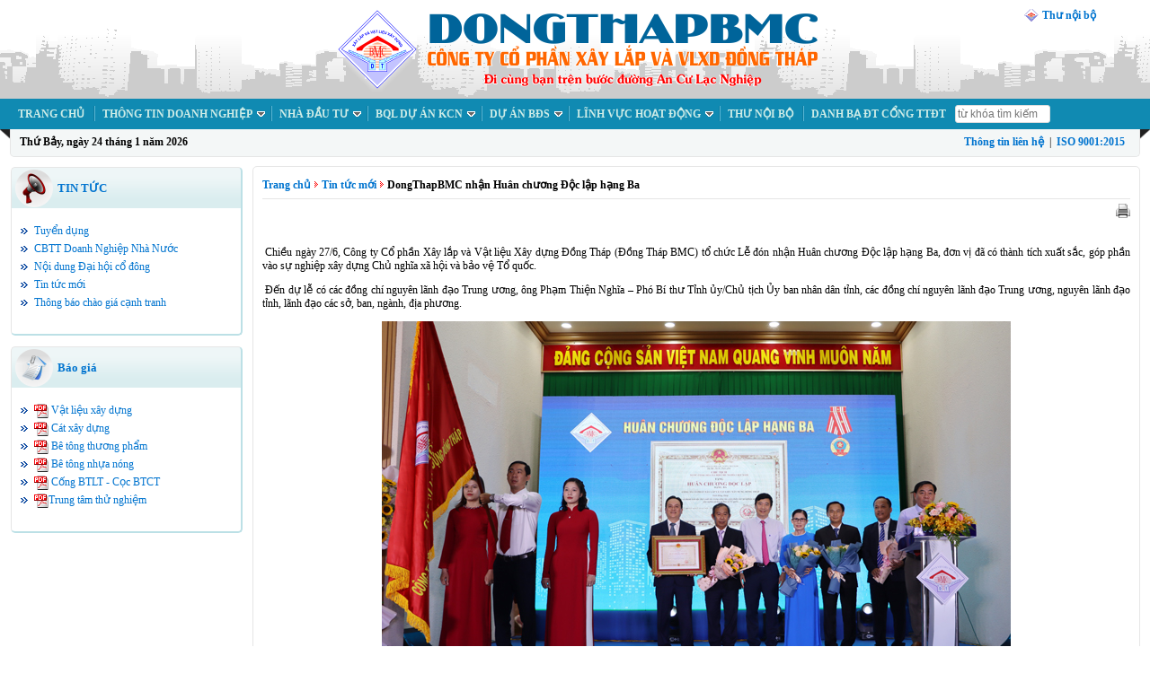

--- FILE ---
content_type: text/html; charset=utf-8
request_url: http://www.dongthapbmc.vn/View.aspx?wc=19&wp=4765
body_size: 41369
content:


<!DOCTYPE html PUBLIC "-//W3C//DTD XHTML 1.0 Transitional//EN" "http://www.w3.org/TR/xhtml1/DTD/xhtml1-transitional.dtd">

<html xmlns="http://www.w3.org/1999/xhtml" >
<head><title>
	DongThapBMC nhận Huân chương Độc lập hạng Ba
</title><meta http-equiv="Content-Type" content="text/html; charset=utf-8" /><meta http-equiv="X-UA-Compatible" content="IE=edge,chrome=1" /><meta name="viewport" content="width=device-width, initial-scale=1" /><link rel="shortcut icon" href="/images/bmc.ico" /><meta name='description' content='DongThapBMC' /><meta name='keywords' content='' /><meta name="keywords" content="Chiều ngày 27/6, Công ty Cổ phần Xây lắp và Vật liệu Xây dựng Đồng Tháp (Đồng Tháp BMC) tổ chức Lễ đón nhận Huân chương Độc lập hạng Ba, đơn vị đã có thành tích xuất sắc, góp phần vào sự nghiệp xây dựng Chủ nghĩa xã hội và bảo vệ Tổ quốc. Đến dự lễ có ,Chieu ngay 27/6, Cong ty Co phan Xay lap va Vat lieu Xay dung Dong Thap (Dong Thap BMC) to chuc Le don nhan Huan chuong Doc lap hang Ba, don vi da co thanh tich xuat sac, gop phan vao su nghiep xay dung Chu nghia xa hoi va bao ve To quoc. Den du le co " /><link type="text/css" rel="stylesheet" href="/css/jquery-ui.css" /><link type="text/css" rel="stylesheet" href="/css/styles.css" /><link type="text/css" rel="stylesheet" href="/css/menubar.css" />
    
    <script type="text/javascript" src="/js/jquery.min.js"></script>
    <script type="text/javascript" src="/js/jquery-ui.min.js"></script>
    <script type="text/javascript" src="/js/jquery-ui.touch-punch.js"></script>
    <script type="text/javascript" src="/js/jquery.maskedinput.js"></script>
    <script type="text/javascript" src="/js/jquery.carouFredSel-6.2.1-packed.js"></script>
    <script type="text/javascript" src="/js/jquery.featureCarousel.js"></script>
    <script type="text/javascript" src="/js/jquery.printElement.js"></script>
    <script type="text/javascript" src="/js/jquery.blockUI.js"></script>
    <script type="text/javascript" src="/js/JSshared.js"></script>
    <script type="text/javascript" language="javascript">
        function Submit1ID(ID2Posback) {
            while (ID2Posback.indexOf("_") >= 0) ID2Posback = ID2Posback.replace("_", "$");
            __doPostBack(ID2Posback, '');
        }
        function BlockObject(objID) {
            $(objID).block({
                message: '<img src="/images/loading.gif" />',
                css: { border: '0px', top: '50%', backgroundColor: 'Transparent' },
                fadeIn: 0,
                overlayCSS: { backgroundColor: '#FFF', opacity: 0.4 }
            });
        }
        function UnBlockObject(objID) { $(objID).unblock(); }
        function PrintContent(objID) {
            $(objID).printElement({
                printBodyOptions: { styleToAdd: 'font:11px arial' }
            });
        }
        function GetStringFromChars(xLink, xChars) {
            var nPos = ("" + xLink).indexOf(xChars);
            return ("" + xLink).substring(nPos + ("" + xChars).length);
        }
        function sharePage(SITEname) {
            var xURL = $(window).attr("location").replace("#", "");
            var xTitle = encodeURIComponent($(document).attr("title"));
            xURL = encodeURIComponent("http://dowasen.com/" + GetStringFromChars(GetStringFromChars(xURL, "//"), "/"));
            var xLink = "";
            if (SITEname == "FACEBOOK") {
                xLink = "http://www.facebook.com/sharer/sharer.php?s=100&p[url]=" + xURL + "&p[images][0]=&p[title]=" + xTitle + "&p[summary]=";
            }
            else if (SITEname == "GOOGLE+") {
                xLink = "https://plus.google.com/share?url=" + xURL;
            }
            window.open(xLink, '_blank');
        }
        
    	function refreshImageCaptcha(obj,xQS) {
    	    $(obj).parent().append("<img align='absmiddle' src='/captcha.aspx?" + Math.random() + (xQS ? "&" + xQS : "") + "' onclick=\"refreshImageCaptcha(this" + (xQS ? ",'" + xQS + "'" : "") + ")\" />");
    	    $(obj).remove();
    	}
        
        $(document).ready(function() {
            $("[tag=datevn]").attr('maxlength', 10);
            $("[tag=datevn]").css('width', 70);
            $("[tag=datevn]").focus(function() {
                if ($(this).attr('class') == "hasDatepicker") { $(this).datepicker("show"); return; }
                $(this).datepicker({
                    autoOpen: false,
                    dateFormat: 'dd-mm-yy',
                    changeMonth: true,
                    changeYear: true,
                    monthNamesShort: ["Thg 1", "Thg 2", "Thg 3", "Thg 4", "Thg 5", "Thg 6", "Thg 7", "Thg 8", "Thg 9", "Thg 10", "Thg 11", "Thg 12"],
                    dayNamesMin: ["<font color=red>CN</font>", "T2", "T3", "T4", "T5", "T6", "T7"],
                    maxDate: '+1y', minDate: new Date(2010, 1 - 1, 1),
                    beforeShow: function(input, instance) { if ($(input).val() == "") $(input).datepicker('setDate', new Date()); }
                });
                $(this).datepicker("show");
            });
            $("[tag=datevn]").mask('99-99-9999', { placeholder: ' ' });
        });
    </script>
    </head>
<body>
    <form name="aspnetForm" method="post" action="View.aspx?wc=19&amp;wp=4765" id="aspnetForm">
<div>
<input type="hidden" name="__EVENTTARGET" id="__EVENTTARGET" value="" />
<input type="hidden" name="__EVENTARGUMENT" id="__EVENTARGUMENT" value="" />
<input type="hidden" name="__VIEWSTATE" id="__VIEWSTATE" value="/[base64]/[base64]/[base64]/[base64]/huqF0IMSR4buZbmcgdGhp4bq/[base64]/[base64]/d2M9MTkmd3A9NTc5NhpUaMO0bmcgYsOhbyB0dXnhu4NuIGThu6VuZ2QCBQ9kFgJmDxUCGC9WaWV3LmFzcHg/[base64]/[base64]" />
</div>

<script type="text/javascript">
//<![CDATA[
var theForm = document.forms['aspnetForm'];
if (!theForm) {
    theForm = document.aspnetForm;
}
function __doPostBack(eventTarget, eventArgument) {
    if (!theForm.onsubmit || (theForm.onsubmit() != false)) {
        theForm.__EVENTTARGET.value = eventTarget;
        theForm.__EVENTARGUMENT.value = eventArgument;
        theForm.submit();
    }
}
//]]>
</script>


<script src="/WebResource.axd?d=vpd6qhZGQ5bi2WQyjRydfHxqX-3lLPfUl_A1LaL20tnmwpzQTk76_cZd3hKJY7vdijH8LKh-FjrjjQHXb0BvKwVQqiY1&amp;t=638314397260000000" type="text/javascript"></script>


<script src="/ScriptResource.axd?d=dlX2q55bIxebSpYANnCWBijeBZHh3LqVP5FdMgBvwpA2ZiZwGAJ5mt-rKZeeY1NNMSlAevGv-GEi5dANFsw1pbJdumDQ68-hqntGbUejk-HCFe1WB3PrBSuFSAPa4oyIwecUaIk53TE1yuoX8o1JO781VZvqHvrzn4uh6kLnBtnyKKY-0&amp;t=559a934d" type="text/javascript"></script>
<script type="text/javascript">
//<![CDATA[
if (typeof(Sys) === 'undefined') throw new Error('ASP.NET Ajax client-side framework failed to load.');
//]]>
</script>

<script src="/ScriptResource.axd?d=HudVDlMS8dkLLqWGL3j1g--fone-cH3jhX5o0kMkWuiRzA89XpJmkfEZCV4AWpSagKTAKiChc2qCZVO6DHy9lzslOvQHVGoLRzpBSXDb_mBsesLYbojC9IR_MYHeXm4gBViDn4KKl6LvUTCc38PBU-JbNzZQmwnbQEK6efzos3xt8OHA0&amp;t=559a934d" type="text/javascript"></script>
<div>

	<input type="hidden" name="__VIEWSTATEGENERATOR" id="__VIEWSTATEGENERATOR" value="541A68AF" />
	<input type="hidden" name="__EVENTVALIDATION" id="__EVENTVALIDATION" value="/wEWAwLlyb6FDgKhnMzZAwKSvOOEBclHO+7/z7YTIkrcwPB2y3r5oHYg" />
</div>
        
<div class="hidden">
    <div class="Left"></div>
    <div class="Right"></div>
</div>
<style type="text/css">
    .pageHeader a 
    {
    	padding-left:20px;
    	background-position:left center;
    	background-repeat:no-repeat;
    }
    .pageHeader .facebook { background-image: url("/images/headerFacebook.png"); }
    .pageHeader .youtube { background-image: url("/images/headerYoutube.png"); }
    .pageHeader .sitemap { background-image: url("/images/headerSitemap.png"); }
    .pageHeader .mps { background-image: url("/images/bmc.ico"); }
</style>
<div class="pageHeader"><div class="dongthapbmc"><table cellpadding="0" cellspacing="0" width="100%" style="padding-top:10px"><tr>
    <td width="200" align="center">
        
    </td>
    <td></td>
    <td width="200" align="center">
       <a href="https://mps.dongthapbmc.vn" class="mps">Thư nội bộ</a>
    </td>
</tr></table></div></div>

<div class="pageMenu"><table cellpadding="0" cellspacing="0" width="100%"><tr>
    <td style="padding-left:10px"><ul class="menuBar"><li><a href='/'>TRANG CHỦ</a></li><li><a href='/'>THÔNG TIN DOANH NGHIỆP</a><ul><li><a href='/View.aspx?wp=4527'>Giới Thiệu Công ty</a></li><li><a href='/View.aspx?wp=4529'>Đảng Bộ Công ty</a></li><li><a href='/View.aspx?wp=4544'>Ban Lãnh Đạo Công Ty</a></li><li><a href='/View.aspx?wc=27'>Đơn Vị Trực Thuộc</a><ul><li><a href='/View.aspx?wp=4538'>Chi nhánh Xí nghiệp Đầu tư và Xây dựng</a></li><li><a href='/View.aspx?wp=4535'>Chi nhánh Trung Tâm Thử Nghiệm Las-552</a></li><li><a href='/View.aspx?wp=4534'>Chi nhánh Nhà Máy Bê Tông</a></li><li><a href='/View.aspx?wp=4539'>Hệ thống các cửa hàng VLXD</a></li></ul></li><li><a href='#'>Công ty con</a><ul><li><a href='/View.aspx?wp=4533'>Công ty CP vận tải BMCDT</a></li><li><a href='/View.aspx?wp=4568'>Công ty CP tư vấn thiết kế</a></li></ul></li><li><a href='/View.aspx?wp=4694'>Thông tin liên hệ</a></li></ul></li><li><a href='/investorRelation.aspx'>Nhà Đầu tư</a><ul><li><a href='/TTCP.aspx'>Thông tin cho cổ đông</a></li><li><a href='/investorRelation.aspx'>Quan hệ cổ đông</a></li></ul></li><li><a href='/View.aspx?wc=54'>BQL Dự Án KCN</a><ul><li><a href='/View.aspx?wp=4627'>KCN Tân Kiều</a></li><li><a href='/View.aspx?wp=4629'>CCN TMDV Trường Xuân</a></li><li><a href='/View.aspx?wp=4628'>Cụm Công Nghiệp Tân Lập</a></li><li><a href='/View.aspx?wp=4530'>KCN Trần Quốc Toản</a></li></ul></li><li><a href='/View.aspx?wc=10'>DỰ ÁN BĐS</a><ul><li><a href='/View.aspx?wc=47'>TP.Cao Lãnh</a></li><li><a href='/View.aspx?wc=48'>TP.Sa đéc</a></li><li><a href='/View.aspx?wc=55'>TX.Hồng Ngự</a></li><li><a href='/View.aspx?wc=49'>H.Lấp Vò</a></li><li><a href='/View.aspx?wc=50'>H.Lai Vung</a></li></ul></li><li><a href='/View.aspx?wc=46'>LĨNH VỰC HOẠT ĐỘNG</a><ul><li><a href=''>Xây dựng</a><ul><li><a href='/View.aspx?wc=52'>Xây dựng dân dụng</a></li></ul></li><li><a href=''>Sản xuất</a><ul><li><a href='/View.aspx?wc=46&wp=4563'>Sản phẩm bê tông</a></li></ul></li></ul></li><li><a href='https://mps.dongthapbmc.vn'>THƯ NỘI BỘ</a></li><li><a href='https://dongthap.gov.vn/web/dong-thap/danh-ba-thu-dien-tu'>DANH BẠ ĐT CỔNG TTĐT</a></li></ul></td>
</tr></table></div>
<script language="javascript" type="text/javascript">
    $(document).ready(function() {
        $('ul.menuBar a').each(function() { this.text = this.text.toUpperCase(); });
        $('ul.menuBar')
            .children('li')
            .children('ul')
            .find('li > ul')
            .each(function(index) {
                $('<img class=\'ArrowClass\' src=\'[data-uri]\' />').insertBefore($(this));
            })
        ;
        $('ul.menuBar > li > a')
            .each(function(index) {
                if ($(this).next().length > 0)
                    $(this).css({
                        "background-image" : "url('[data-uri]')"
                        ,"background-repeat" : "no-repeat"
                        ,"background-position" : "right 11px"
                        ,"padding-right" : "20px"
                    });
            })
        ;
	$('ul.menuBar').append("<li><form name='searchform' method='get' action='https://www.google.com/search'>"
		+ "<input type='hidden' value='dongthapbmc.vn' name='sitesearch'>"
		+ "<input type='text' required='required' placeholder='từ khóa tìm kiếm' name='q' class='form-control search' autocomplete='on' style='margin:4px 0pt;width:100px;'>"
	+ "</form></li>");
    });
</script>
<div class="pageContent"><table cellpadding="0" cellspacing="0"><tr>
    <td class="cellLeft cellLeftBG">&nbsp;</td>
    <td class="cellCenter cellCenterBG"><table cellpadding="0" cellspacing="0"><tr>
        <td class="bold" style="width:250px">Thứ Bảy, ngày 24 tháng 1 năm 2026</td>
        <td align="right">
            <a href="/View.aspx?wp=4694">Thông tin liên hệ</a>
            <span class="red"></span>
            &nbsp;|&nbsp;
            <a href='/View.aspx'>ISO 9001:2015</a>
            &nbsp;
          
        </td>
    </tr></table></td>
    <td class="cellRight cellRightBG">&nbsp;</td>
</tr></table></div>
        <div class="pageContent"><table cellpadding="0" cellspacing="0"><tr>
            <td class="cellLeft">&nbsp;</td>
            <td class="mainContent"><script type="text/javascript">
//<![CDATA[
Sys.WebForms.PageRequestManager._initialize('ctl00$mainContent$ctl00$_ScriptManager', document.getElementById('aspnetForm'));
Sys.WebForms.PageRequestManager.getInstance()._updateControls(['tctl00$mainContent$ctl00$ctl06$uc_MOREITEMS$upnlMores'], [], [], 90);
//]]>
</script>
<table width="100%" cellpadding="0" cellspacing="0" style="padding-top:10px;">
	<tr>
		<td valign="Top" width="260px"><div id="ctl00_mainContent_ctl00_ctl03_divBOX" class="WEBBOX">
    <div class='HEADER'><table><tr>
        <td class='boxIcon'><div class='ICON' style='background-position:480px 0'></div></td>
        <td class='boxTitle'><a href="/View.aspx?wc=17">TIN TỨC</a></td>
    </tr></table></div>
    <div class='CONTENT'><ul><li><a href="/View.aspx?wc=56">Tuyển dụng</a></li><li><a href="/View.aspx?wc=57">CBTT Doanh Nghiệp Nhà Nước</a></li><li><a href="/View.aspx?wc=53">Nội dung Đại hội cổ đông</a></li><li><a href="/View.aspx?wc=19">Tin tức mới</a></li><li><a href="/View.aspx?wc=43">Thông báo chào giá cạnh tranh</a></li></ul></div>
</div><div id="ctl00_mainContent_ctl00_ctl04_divBOX" class="WEBBOX">
    <div class='HEADER'><table><tr>
        <td class='boxIcon'><div class='ICON' style='background-position:160px 0'></div></td>
        <td class='boxTitle'><a href="/View.aspx?wp=4561">Báo giá</a></td>
    </tr></table></div>
    <div class='CONTENT'><ul>
<li><img tag="FromLibary" alt=" pdf_icon.png" src="../uploads/download.aspx?a=161242+D61958F6AC9BAB51DEE421B76D39FFEC" align="absmiddle"><a href="../uploads/download.aspx?a=161168+2B9DD55A7A4551CAB79AE0740D212F99">&nbsp;<a href="/uploads/download.aspx?a=171572+E69799F1E7B0310753DEA99CA9A8F136">Vật liệu xây dựng</a></a></li>
<li><img alt=" pdf_icon.png" src="../uploads/download.aspx?a=161242+D61958F6AC9BAB51DEE421B76D39FFEC" align="absmiddle">&nbsp;<a href="/uploads/download.aspx?a=171566+0674FE9394C61D11B1D2D71E81E33D1B">Cát xây dựng</a></li>
<li><img alt=" pdf_icon.png" src="../uploads/download.aspx?a=161242+D61958F6AC9BAB51DEE421B76D39FFEC" align="absmiddle"><a href="../uploads/download.aspx?a=161168+2B9DD55A7A4551CAB79AE0740D212F99">&nbsp;</a><a href="/uploads/download.aspx?a=171535+35B9A6209B77A58C401C47D5795826D2">Bê tông thương phẩm</a></li>
<li><img alt=" pdf_icon.png" src="../uploads/download.aspx?a=161242+D61958F6AC9BAB51DEE421B76D39FFEC" align="absmiddle"><a href="../uploads/download.aspx?a=161168+2B9DD55A7A4551CAB79AE0740D212F99">&nbsp;</a><a href="/uploads/download.aspx?a=171521+D997DAC1FC54098EF3FDEFB2ABA7E1AC">Bê tông nhựa nóng</a></li>
<li><img alt=" pdf_icon.png" src="../uploads/download.aspx?a=161242+D61958F6AC9BAB51DEE421B76D39FFEC" align="absmiddle">&nbsp;<a href="/uploads/download.aspx?a=171534+62F7051B57390B89F491D10A5583CAB3">Cống BTLT - Cọc BTCT</a></li>
<li><img alt=" pdf_icon.png" src="../uploads/download.aspx?a=161242+D61958F6AC9BAB51DEE421B76D39FFEC" align="absmiddle"><a href="../uploads/download.aspx?a=161688+AD96440B1078E57248F39F38EE18A5B5">Trung tâm thử nghiệm</a></li>
</ul></div>
</div></td>
		<td valign="Top" style="padding-left:10px;"><div id="ctl00_mainContent_ctl00_ctl06_divBOX" class="WEBBOX WEBVIEW">
    <div class='Title'>
        <a href='/'>Trang chủ</a><img class='catPath' src='/images/catpath.gif'><a href='/View.aspx?wc=19'>Tin tức mới</a><img class='catPath' src='/images/catpath.gif'><span>DongThapBMC nhận Huân chương Độc lập hạng Ba</span>
    </div>
    <div class='sep'>
        <div style='float:left'></div>
        <div class='linkIcon'>
            <div><a href='#' title='Print' onclick="PrintContent('#ctl00_mainContent_ctl00_ctl06_divCONTENT')"><img src='/images/print.png' align='absmiddle'></a></div>
            
<iframe src='//www.facebook.com/plugins/like.php?href=http%3a%2f%2fwww.dongthapbmc.vn%2fView.aspx%3fwc%3d19%26wp%3d4765&amp;width&amp;layout=button_count&amp;action=like&amp;show_faces=true&amp;share=true&amp;height=21' scrolling='no' frameborder='0' style='border:none;overflow:hidden;height:21px;width:155px' allowTransparency='true'></iframe>
        </div>
    </div>
    <div id="ctl00_mainContent_ctl00_ctl06_divCONTENT" class="POSTCONTENT"><div><p style="text-align: justify;">&nbsp;Chiều ngày 27/6, Công ty Cổ phần Xây lắp và Vật liệu Xây dựng Đồng Tháp (Đồng Tháp BMC) tổ chức Lễ đón nhận Huân chương Độc lập hạng Ba, đơn vị đã có thành tích xuất sắc, góp phần vào sự nghiệp xây dựng Chủ nghĩa xã hội và bảo vệ Tổ quốc.</p></div><p style="text-align: justify;"><span><span><span>&nbsp;Đến dự lễ có các đồng chí nguyên lãnh đạo Trung ương, ông Phạm Thiện Nghĩa – Phó Bí thư Tỉnh ủy/Chủ tịch Ủy ban nhân dân tỉnh, các đồng chí nguyên lãnh đạo Trung ương, nguyên lãnh đạo tỉnh, lãnh đạo các sở, ban, ngành, địa phương.</span></span></span></p><p style="text-align: center;"><span><span><span><img src="../uploads/download.aspx?a=165672+495AF2AD1C04F354290ECDC8D8D6E0E9" alt=" HCDLH3.jpg" tag="FromLibary"><br></span></span></span></p><p align="center"><i>Thừa ủy quyền của Chủ tịch nước, Phó Bí thư Tỉnh ủy/Chủ tịch Ủy ban nhân dân tỉnh Phạm Thiện Nghĩa</i><i>&nbsp;trao Huân chương và tặng hoa chúc mừng Đồng Tháp BMC</i></p><p style="text-align: justify;"><span><span><span>&nbsp;Công ty Cổ phần Xây lắp và Vật liệu xây dựng Đồng Tháp thành lập vào ngày 09/12/1992, là doanh nghiệp hoạt động đa ngành nghề, với 06 đơn vị trực thuộc và hệ thống 03 cửa hàng kinh doanh. Ngành nghề sản xuất, kinh doanh của Công ty gồm có: Xây dựng công trình giao thông, công nghiệp, dân dụng, nhà ở, trang trí nội thất, khai thác cát sông, thi công san lấp mặt bằng, sản xuất phụ tùng cơ khí, sửa chữa phương tiện thủy bộ, đầu tư xây dựng, kinh doanh hạ tầng khu công nghiệp, kinh doanh nhà đất và kinh doanh vật liệu xây dựng.</span></span></span></p><p style="text-align: justify;"><span><span><span>&nbsp;Doanh thu và lợi nhuận của Công ty tăng trưởng theo từng năm. Đặc biệt, năm 2017 tổng doanh thu của Công ty có bước tăng trưởng mạnh, đạt 575,7 tỷ đồng, tăng trưởng hơn 74% so với năm 2016 và lợi nhuận sau thuế đạt 82,5 tỷ đồng, tỷ suất lợi nhuận đạt 14%.</span></span></span></p><p style="text-align: justify;"><span><span><span>&nbsp;Ngoài những đóng góp tích cực vào sự phát triển kinh tế của tỉnh nhà, những năm qua, Đồng Tháp BMC còn chăm lo tốt tinh thần, vật chất cho người lao động, tích cực tham gia các hoạt động xã hội từ thiện, đóng góp cho cộng đồng qua những hoạt động thiết thực, tạo sự lan toả trong cộng đồng, xã hội với tổng số tiền là hơn 26 tỷ đồng.</span></span></span></p><p style="text-align: justify;"><span><span><span>&nbsp;Thay mặt lãnh đạo tỉnh, Phó Bí thư Tỉnh ủy/Chủ tịch Ủy ban nhân dân tỉnh Phạm Thiện Nghĩa chúc mừng lãnh đạo, cán bộ, công nhân viên Công ty Cổ phần Xây lắp và Vật liệu Xây dựng Đồng Tháp đã được Chủ tịch nước tặng phần thưởng cao quý. Đây không chỉ là niềm vinh dự của Công ty mà đó còn là vinh dự cho tỉnh Đồng Tháp.</span></span></span></p><p align="center"><img src="../uploads/download.aspx?a=165671+034E21769CE01C82892F026C910898D5" alt=" HCDLH3 (1).jpg" tag="FromLibary"><br></p><p align="center"><span><span><i><span><span><span>Chủ tịch Ủy ban nhân dân tỉnh phát biểu chúc mừng DongThapBMC</span></span></span></i></span></span></p><p style="text-align: justify;"><span><span><span>&nbsp;Ông Phạm Thiện Nghĩa đánh giá cao kết quả hoạt động của Đồng Tháp BCM trong những năm qua đã luôn nỗ lực, phấn đấu thực hiện tốt nhiệm vụ Đảng, Nhà nước, Tỉnh ủy, Ủy ban nhân dân tỉnh đề ra. Đặc biệt, Công ty có chiến lược hoạt động đúng đắn, thích ứng và linh hoạt trong điều hành, sản xuất, kinh doanh.</span></span></span></p><p style="text-align: justify;"><span><span><span>&nbsp;Chủ tịch Ủy ban nhân dân tỉnh tin tưởng Đồng Tháp BMC sẽ tiếp tục phát triển hơn nữa, vì sự phát triển của quê hương Đất Sen hồng, lãnh đạo tỉnh sẽ luôn tạo điều kiện cho Công ty hoạt động hiệu quả.</span></span></span></p><p style="text-align: justify;"><span><span><span>&nbsp;Dịp này, Công ty Cổ phần Xây lắp và Vật liệu Xây dựng Đồng Tháp ký kết thỏa thuận hợp tác về chuyển đổi số với Viettel Đồng Tháp.</span></span></span></p><p align="right"><span><span><span><span>Nguồn Nguyệt Ánh (Cổng Thông Tin Điện Tử Đồng Tháp)</span></span></span></span></p></div>
    
    <div id="ctl00_mainContent_ctl00_ctl06_uc_MOREITEMS_upnlMores">
			
    
    <input type="hidden" name="ctl00$mainContent$ctl00$ctl06$uc_MOREITEMS$hdfCurrentPage" id="ctl00_mainContent_ctl00_ctl06_uc_MOREITEMS_hdfCurrentPage" />
    <input type="button" name="ctl00$mainContent$ctl00$ctl06$uc_MOREITEMS$btnGoPage" value="" onclick="javascript:__doPostBack('ctl00$mainContent$ctl00$ctl06$uc_MOREITEMS$btnGoPage','')" id="ctl00_mainContent_ctl00_ctl06_uc_MOREITEMS_btnGoPage" class="hidden" />
    
    <div class='MORE'><div class='sep'></div><span class='more'>Tin tức:</span><ul id="ctl00_mainContent_ctl00_ctl06_uc_MOREITEMS_upnlMores_vm"><li><a href="/View.aspx?wc=19&wp=4742">Thông báo giá Vật liệu xây dựng (20/01/2026)</a></li><li><a href="/View.aspx?wc=19&wp=4740">Thông báo giá Cát tại nơi khai thác (07/1/2026)</a></li><li><a href="/View.aspx?wc=19&wp=5805">ĐẠI HỘI ĐẠI BIỂU CÔNG ĐOÀN CƠ SỞ CÔNG TY CỔ PHẦN XÂY LẮP VÀ VẬT LIỆU XÂY DỰNG ĐỒNG THÁP LẦN THỨ IX (NHIỆM KỲ 2025 - 2030)</a></li><li><a href="/View.aspx?wc=19&wp=5796">Thông báo tuyển dụng</a></li><li><a href="/View.aspx?wc=19&wp=4734">Thông báo giá Bê tông Thương Phẩm - Cọc BTCT - Cống BTLT</a></li><li><a href="/View.aspx?wc=19&wp=4732">Thông báo giá Bê tông Nhựa nóng 20/10/2025</a></li><li><a href="/View.aspx?wc=19&wp=5803">Thông Báo Thay Đổi Địa Chỉ Công Ty</a></li><li><a href="/View.aspx?wc=19&wp=5802">Đại Hội Đồng Cổ Đông Thường Niên 2025</a></li><li><a href="/View.aspx?wc=19&wp=5801">Đại hội Đại biểu Đảng bộ Công ty Cổ Phần Xây Lắp và VLXD Đồng Tháp lần thứ X, nhiệm kỳ 2025-2030</a></li><li><a href="/View.aspx?wc=19&wp=5798">Hội Nghị Công Bố và Trao Quyết Định Bổ Nhiệm</a></li></ul></div>
    
    
    
    
    
    <table cellpadding="0" cellspacing="0" width="100%"><tr><td align="right"><span class="PAGE PAGEBLANK">1</span><a class="PAGE PAGECELL" onclick="BlockObject('#ctl00_mainContent_ctl00_ctl06_uc_MOREITEMS_upnlMores_vm');$('#ctl00_mainContent_ctl00_ctl06_uc_MOREITEMS_hdfCurrentPage').val(2);Submit1ID('ctl00_mainContent_ctl00_ctl06_uc_MOREITEMS_btnGoPage')">2</a><a class="PAGE PAGECELL" onclick="BlockObject('#ctl00_mainContent_ctl00_ctl06_uc_MOREITEMS_upnlMores_vm');$('#ctl00_mainContent_ctl00_ctl06_uc_MOREITEMS_hdfCurrentPage').val(3);Submit1ID('ctl00_mainContent_ctl00_ctl06_uc_MOREITEMS_btnGoPage')">3</a><a class="PAGE PAGECELL" onclick="BlockObject('#ctl00_mainContent_ctl00_ctl06_uc_MOREITEMS_upnlMores_vm');$('#ctl00_mainContent_ctl00_ctl06_uc_MOREITEMS_hdfCurrentPage').val(4);Submit1ID('ctl00_mainContent_ctl00_ctl06_uc_MOREITEMS_btnGoPage')">4</a><a class="PAGE PAGECELL" onclick="BlockObject('#ctl00_mainContent_ctl00_ctl06_uc_MOREITEMS_upnlMores_vm');$('#ctl00_mainContent_ctl00_ctl06_uc_MOREITEMS_hdfCurrentPage').val(5);Submit1ID('ctl00_mainContent_ctl00_ctl06_uc_MOREITEMS_btnGoPage')">5</a><a class="PAGE PAGECELL" onclick="BlockObject('#ctl00_mainContent_ctl00_ctl06_uc_MOREITEMS_upnlMores_vm');$('#ctl00_mainContent_ctl00_ctl06_uc_MOREITEMS_hdfCurrentPage').val(6);Submit1ID('ctl00_mainContent_ctl00_ctl06_uc_MOREITEMS_btnGoPage')">6</a><a class="PAGE PAGECELL" onclick="BlockObject('#ctl00_mainContent_ctl00_ctl06_uc_MOREITEMS_upnlMores_vm');$('#ctl00_mainContent_ctl00_ctl06_uc_MOREITEMS_hdfCurrentPage').val(7);Submit1ID('ctl00_mainContent_ctl00_ctl06_uc_MOREITEMS_btnGoPage')">7</a><a class="PAGE PAGECELL" onclick="BlockObject('#ctl00_mainContent_ctl00_ctl06_uc_MOREITEMS_upnlMores_vm');$('#ctl00_mainContent_ctl00_ctl06_uc_MOREITEMS_hdfCurrentPage').val(8);Submit1ID('ctl00_mainContent_ctl00_ctl06_uc_MOREITEMS_btnGoPage')">8</a><a class="PAGE PAGECELL" onclick="BlockObject('#ctl00_mainContent_ctl00_ctl06_uc_MOREITEMS_upnlMores_vm');$('#ctl00_mainContent_ctl00_ctl06_uc_MOREITEMS_hdfCurrentPage').val(9);Submit1ID('ctl00_mainContent_ctl00_ctl06_uc_MOREITEMS_btnGoPage')">9</a><a class="PAGE PAGECELL" onclick="BlockObject('#ctl00_mainContent_ctl00_ctl06_uc_MOREITEMS_upnlMores_vm');$('#ctl00_mainContent_ctl00_ctl06_uc_MOREITEMS_hdfCurrentPage').val(10);Submit1ID('ctl00_mainContent_ctl00_ctl06_uc_MOREITEMS_btnGoPage')">10</a><a class="PAGE PAGECELL" onclick="BlockObject('#ctl00_mainContent_ctl00_ctl06_uc_MOREITEMS_upnlMores_vm');$('#ctl00_mainContent_ctl00_ctl06_uc_MOREITEMS_hdfCurrentPage').val(11);Submit1ID('ctl00_mainContent_ctl00_ctl06_uc_MOREITEMS_btnGoPage')">11</a><span class="PAGE PAGEBLANK">...</span><a class="PAGE PAGECELL" onclick="BlockObject('#ctl00_mainContent_ctl00_ctl06_uc_MOREITEMS_upnlMores_vm');$('#ctl00_mainContent_ctl00_ctl06_uc_MOREITEMS_hdfCurrentPage').val(12);Submit1ID('ctl00_mainContent_ctl00_ctl06_uc_MOREITEMS_btnGoPage')">Sau</a><a class="PAGE PAGECELL" onclick="BlockObject('#ctl00_mainContent_ctl00_ctl06_uc_MOREITEMS_upnlMores_vm');$('#ctl00_mainContent_ctl00_ctl06_uc_MOREITEMS_hdfCurrentPage').val(18);Submit1ID('ctl00_mainContent_ctl00_ctl06_uc_MOREITEMS_btnGoPage')">&raquo;</a></td></tr></table>

		</div>
</div></td>
	</tr>
</table>
</td>
            <td class="cellRight">&nbsp;</td>
        </tr></table></div>
        <div class="pageFooter">
<table cellpadding="0" cellspacing="0"><tr>
    <td valign="top">
        <b>DONGTHAPBMC</b><br />
        Địa chỉ: Số 03 - Tôn Đức Thắng - Phường Cao Lãnh - Đồng Tháp<br />
        Điện thoại: (0277).3852.998 - Fax: (0277).3852.751<br />
        Email: <a class='link' href='mail-to:bmc@dongthapbmc.vn'>bmc@dongthapbmc.vn</a><br /><br />
       </td>
    <td valign="top" align="right"></td>
</tr></table></div>
    

<script type="text/javascript">
//<![CDATA[
Sys.Application.initialize();
//]]>
</script>
</form>
</body>
</html>


--- FILE ---
content_type: text/css
request_url: http://www.dongthapbmc.vn/css/styles.css
body_size: 17339
content:
body { background:#ffffff; color:#000000; margin:0; padding:0; outline:0; border:0; }

body * { font-family:Tahoma,Helvetica Neue; }

.pageHeader,.pageMenu,.pageContent,.pageFooter
	{ margin:0 auto; display:block; font-size:12px; border:none; min-width:1065px; }

.pageHeader { height:110px; overflow:hidden; background-color:#00649A; background:url('/images/headerBG.png'); background-position:center bottom; background-repeat:repeat-x; }
.pageHeader .dongthapbmc { height:110px; display:block; background:url('/images/dongthapbmc.png'); background-position:center center; background-repeat:no-repeat; }

.pageHeader .Left { min-width:565px; height:154px; padding-left:117px; float:left; background:url('/images/bannerL.png'); background-repeat:no-repeat; background-position:left center;}
.pageHeader .Left .Image { display:none; margin-left:5px; margin-right:-3px; margin-top:90px; width:70px; height:49px; background-color:#FFFFFF; }
.pageHeader .Left .Image > img { margin:2px; width:66px; height:45px; }
.pageHeader .Right { width:280px; height:154px; float:right; background:url('/images/bannerR.png'); background-repeat:no-repeat; background-position:right center;}

.pageMenu { height:32px; background-color:#108AB2; padding-top:2px; }
.pageMenu .login { width:24px; height:24px; background-image:url('/images/login.png'); }
.pageMenu .login:hover { background-position:-24px 0; }

.pageContent .mainContent { padding-bottom:10px; }
.pageContent table:first-child { width:100%; }
.pageContent table:first-child td.cellLeft,.pageContent table td.cellRight { width:11px; background-repeat:no-repeat; }
.pageContent table:first-child td.cellLeftBG { background-image:url('/images/shadowL.png'); }
.pageContent table:first-child td.cellCenter { width:inherit; height:30px; background-color:#F4F7F7; border:1px solid #E6E6E6; border-top:none; padding:0 10px 0 10px; }
.pageContent table:first-child td.cellCenterBG { border-radius:0 0 5px 5px; }
.pageContent table:first-child td.cellRightBG { background-image:url('/images/shadowR.png'); }

.pageFooter { background-color:#108BB3; }
.pageFooter > table { width:100%; color:#FFFFFF; padding:20px 10px 20px 10px; table-layout:fixed; line-height:16px; }
.pageFooter > table .link { color:#FFFFFF; cursor:pointer; }
.pageFooter > table .link:hover { color:#FFFF00; }

.bold { font-weight:bold; }
.normal { font-weight:normal; }
.red { color:#FF0000; }
.hidden { display:none; }

a { color:#0174CF; text-decoration:none; font-weight:bold; }
a:hover { cursor:pointer; color:#FF0000; }

input[type="text"], input[type="password"], select, textarea {
    border:1px solid #DDDDDD;
    border-radius:3px 3px 3px 3px;
    font:12px arial;
    padding:2px;
}

optgroup { font-style:normal; }
option { font:12px arial; }

div.fullwidth { margin:0 auto; width:100%; }
div.fullwidth .imgLink { margin-top:10px; }

.button {
	-moz-border-bottom-colors: none;
	-moz-border-image: none;
	-moz-border-left-colors: none;
	-moz-border-right-colors: none;
	-moz-border-top-colors: none;
	background-color: #E0E0E0;
	background-image: -moz-linear-gradient(center top , #FAFAFA 0pt, #DCDCDC 100%);
	border-color: #CCCCCC #CCCCCC #AAAAAA;
	border-radius: 2px 2px 2px 2px;
	border-style: solid;
	border-width: 1px;
	box-shadow: 0 0 1px #FFFFFF inset;
	color: #555555;
	cursor: pointer;
	font-size: 11px;
	font-weight: bold;
	height: 2.95em;
	outline: 0 none;
	padding: 0 0.91em;
	text-shadow: 0 1px 0 #FFFFFF;
	vertical-align: middle;
	white-space: nowrap;
	word-wrap: normal;
	height: 26px;
}
.button:hover {
	background-image: -moz-linear-gradient(center top , #F0F0F0 0pt, #E6E6E6 100%);
	border-color: #AAAAAA #AAAAAA #999999;
	box-shadow: 0 1px 2px rgba(0, 0, 0, 0.25), 0 0 3px #FFFFFF inset;
}
.button:focus {
	border-color: #4496E7;
	box-shadow: 0 0 5px #4496E7, 0 0 10px #FFFFFF inset;
	outline: medium none;
}

div.WEBBOX
{
	display:block;
	margin-bottom:10px;
    padding:1px;
    background-color:Transparent;
    border-radius:5px 5px 5px 5px;
}
div.WEBBOX .HEADER 
{
	display:block;
	height:45px;
	overflow:hidden;
	border-left:1px solid #E6E6E6;
	border-top:1px solid #E6E6E6;
	border-right:2px solid #BCE0E6;
    border-radius:5px 5px 0 0;
	background-image:url('../images/wc_header.png');
}
div.WEBBOX .HEADER * { color:#0174CF; }
div.WEBBOX .HEADER a:hover { color:#FF0000; }
div.WEBBOX .HEADER .ICON
{
	background-image:url('../images/wc_box.png');
	width:40px;
	height:40px;
	margin:0 2px;
}
div.WEBBOX .HEADER > table td.boxIcon { width:42px; background-image:url('../images/wc_box_bg.png'); background-repeat:no-repeat; background-position:center center; }
div.WEBBOX .HEADER > table td.boxTitle { font-weight:bold; font-size:13px; }
div.WEBBOX .CONTENT 
{
	display:block;
	border-left:1px solid #E6E6E6;
	border-right:2px solid #BCE0E6;
	border-bottom:2px solid #BCE0E6;
    border-radius:0 0 5px 5px;
    background-color:#FFFFFF;
}
div.WEBBOX .CONTENT > span.more { display:block; margin-left:5px; }
div.WEBBOX .CONTENT .OVERVIEW
{
	display:block;
	margin-bottom:15px;
	text-align:justify;
	padding-right:5px;
}
div.WEBBOX .CONTENT .OVERVIEW td:empty { display:none; }
div.WEBBOX .CONTENT .OVERVIEW img[tag=thumbnail] 
{
	margin-right:7px;
	border:1px solid #E5E5E5;
	box-shadow:2px 2px 2px #C8C8C8;
	display:none;
}

div.WEBBOX .CONTENT ul
{
	font:12px arial;
	text-indent:0px;
	padding:15px 10px 25px 25px;
	list-style:armenian url("../images/li.gif");
	margin:0 auto;
}

div.WEBVIEW 
{
	padding:10px;
	background-color:#FFFFFF;
	border:1px solid #E6E6E6;
}
div.WEBBOX .Title { display:inline-block; width:100%; font-weight:bold; line-height:20px; }
div.WEBBOX .Title > span { display:inline; }
div.WEBBOX .linkIcon { float:right; margin-left:5px; }
div.WEBBOX .linkIcon > div { float:right; display:inline-block; }
div.WEBBOX .linkIcon > div > a[title=Print] { margin-left:5px; }
div.WEBBOX .Title img.catPath { height:9px; margin:0 3px; width:6px; }
div.WEBBOX .sep { display:block; border-top:1px solid #E5E5E5; margin:5px 0 5px 0; padding:5px 0; color:#808080; }
div.WEBBOX hr.sep { display:block; width:100%; height:1px; border-color:#E5E5E5; }
div.WEBVIEW .POSTCONTENT { display:block; margin-top:20px; padding:10px 0; text-align:justify; }

div.WEBBOX .CONTENT ul,div.WEBBOX .MORE ul
{
	font:12px arial;
	text-indent:0px;
	padding:15px 10px 25px 25px;
	list-style:armenian url("../images/li.gif");
	margin:0 auto;
}
div.WEBBOX .CONTENT ul li,div.WEBBOX .MORE ul li { text-align:justify; line-height:20px; }
div.WEBBOX .CONTENT ul a,div.WEBBOX .MORE ul a { font-weight:normal; }

div.WEBBOX .PAGE { margin: 0 1px; padding: 0 5px; text-align: center; }
div.WEBBOX .PAGEBLANK { background-color: #F5F5F5; border: 1px solid #F5F5F5; }
div.WEBBOX .PAGECELL { background-color: #F5F5F5; border: 1px solid #E5E5E5; color: #006BCE; }
div.WEBBOX .PAGECELL:hover { border:1px solid #C0C0C0; text-decoration:none; }

div.WEBBOX .COMMENTS { margin:10px 0 5px 0; }
div.WEBBOX .COMMENTS .Content { text-align:justify; padding:3px 0 3px 10px; }
div.WEBBOX .COMMENTS .Name { font-weight:bold; }
div.WEBBOX .COMMENTS .Date { color:#808080; }
div.WEBBOX .COMMENT > table { border:1px solid #E5E5E5; border-radius:5px 5px 5px 5px; background-color:#EEEEEE; padding:5px; }
div.WEBBOX .QAAContent { display:block; padding:5px; }
div.WEBBOX table.QAA { width:100%; line-height:24px; padding:5px; }
div.WEBBOX #tblQA.QAA { border:1px solid #E5E5E5; border-radius:5px 5px 5px 5px; background-color:#EEEEEE; }
div.WEBBOX table.QAA .xDate { display:inline-block; float:right; color:#C0C0C0; font-size:11px; }
div.WEBBOX table.QAA .answerQA { display:block; margin:5px 0; padding:5px 10px; border:1px dotted #FFE4A3; background-color:#FFFFEB; }
div.WEBBOX table.QAA .answerContent { display:block; margin:5px 0 5px 15px; }
div.WEBBOX table.QAA .Q,div.WEBBOX table.QAA .A { display:block; background-image:url('../images/wc_qa.png'); background-repeat:no-repeat; padding-left:70px; padding-top:1px; height:24px; }
div.WEBBOX table.QAA .Q { background-position:0 0px; }
div.WEBBOX table.QAA .A { background-position:0 -24px; }
div.WEBBOX table.QAA .answerQA:empty { display:none; }

div.WEBBOX .CALENDAR { border:1px solid #E6E6E6; width:100%; line-height:24px; empty-cells:show; }
div.WEBBOX .CALENDAR { background-color:#E0E0E0; }
div.WEBBOX .CALENDAR .Header > th { height:24px; background-color:#00A8D8; color:#FFFFFF; padding:0 2px 0 5px; border-top:1px solid #49DBFF; border-left:1px solid #49DBFF; border-right:1px solid #0086A8; border-bottom:1px solid #0086A8; }
div.WEBBOX .CALENDAR .Filter { height:24px; padding-left:20px; background-color:#FFFFFF; vertical-align:middle; }
div.WEBBOX .CALENDAR .Group { margin-top:5px; background-color:#E3FAFF; color:#000000; font-weight:bold; border-top:1px solid #DDF9FF; border-bottom:1px solid #91ECFF; padding:0 2px 0 5px;  }
div.WEBBOX .CALENDAR .row { padding:0 2px 0 5px; }
div.WEBBOX .CALENDAR .row:nth-child(2n-1) { background-color:#EBEFF3; }
div.WEBBOX .CALENDAR .row:nth-child(2n) { background-color:#FFFFFF; }

div.WEBBOX .POLL 
{
	width:100%;
	line-height:18px;
}
div.WEBBOX .POLL .polSubject,div.WEBBOX .POLL .polName { display:block; text-align:justify; }
div.WEBBOX .POLL .polResultHeader { font-style:italic; padding-left:5px; height:24px; font-weight:bold; color:#009A00; background-color:#FFFFDD; border:1px solid #E6E6E6;}
div.WEBBOX .POLL .polResult { display:block; height:5px; padding:0; background-color:#D0D0D0; }
div.WEBBOX .POLL .polResultFG { display:block; height:5px; margin:0; background-color:#FF0000; }
div.WEBBOX .POLL .polPercent { display:inline-block; float:right; }
div.WEBBOX .POLL .polSep { height:10px; }

div.WEBBOX table.DT { width:100%; }
div.WEBBOX table.DTpanel { padding:5px; }
div.WEBBOX table.DOCX { padding-right:5px; }
div.WEBBOX .docTop > td { padding-top:5px; padding-bottom:5px; }
div.WEBBOX .docBottom > td { padding:10px 0; }
div.WEBBOX code { font-weight:bold; padding:0 5px; }
div.WEBBOX .docFolder,div.WEBBOX .docCode { padding-left:30px; background-repeat:no-repeat; background-position:0 0; }
div.WEBBOX .docFolder { background-image:url('../images/docTracking.png'); height:24px; cursor:pointer; background-color:#F6FAFB; }
div.WEBBOX .docFolder:hover { color:#0000FF; background-color:#EEFFEE; }
div.WEBBOX .docCode { width:65px; background-image:url('../images/docTrackingX.png'); }
div.WEBBOX .docSignBy { width:65px; padding-left:30px; }
div.WEBBOX .docDate, div.WEBBOX .docFrom { width:115px; text-align:right; }
div.WEBBOX .docQuote { display:block; font-style:italic; text-align:justify; padding-left:30px; }
div.WEBBOX .LINKorFILE:empty { display:none; }
div.WEBBOX .LINKorFILE
{
	font:12px arial;
	text-indent:0px;
	padding:5px 0 0 55px;
	list-style:armenian url("../images/li.gif");
	margin:0 auto;
}
div.WEBBOX .LINKorFILE li { text-align:justify; line-height:20px; }
div.WEBBOX .LINKorFILE a { font-weight:normal; }
div.WEBBOX .docPaging:empty { display:none; }
div.WEBBOX .docPaging { height:32px; text-align:right; border-top:1px solid #E5E5E5; }
div.WEBBOX .docSep { border-top:1px dotted #E5E5E5; padding-bottom:10px; }

div.POSTTHUMBNAIL table.allImages 
{
	width:100%;
	table-layout:fixed;
}
div.IMAGESLIDER { height:212px; }
div.IMAGESLIDER .image,div.POSTTHUMBNAIL .image {
    border:1px solid #DAEDEF;
    background-color:#FFFFFF;
    border-radius:5px 5px 5px 5px;
    box-shadow:0 0 4px 1px #E6E6E6;
    padding:3px;
    margin:4px;
    display:block;
    float:left;
    text-align:center;
    overflow:hidden;
    height:195px;
}
div.IMAGESLIDER .image > img,div.POSTTHUMBNAIL .image > img { display:inline-block; margin-bottom:5px; }
div.IMAGESLIDER .image > a,div.POSTTHUMBNAIL .image > a { display:inline-block; margin:-3px 5px 0 5px; max-height:30px; overflow-y:hidden; }

div.IMAGESLIB3 { width:100%; padding:10px 0; }
div.IMAGESLIB3 .ilCarousel { width:100%; position:relative; }
div.IMAGESLIB3 .ilCarousel .ilCarousel-Feature
{
	position:absolute;
	top:-1000px; left:-1000px;
	cursor:pointer;
    border:1px solid #7AD2DC;
    border-radius:5px 5px 5px 5px;
    box-shadow:0 0 4px 2px #7AD2DC;
    padding:1px;
    background-color:#7AD2DC;
}
div.IMAGESLIB3 .ilCarousel .ilCarousel-Feature .ilCarousel-Caption 
{
	padding:3px 0;
	background-color:#FFFFFF;
	opacity:0.6;
	z-index:200;
	overflow:hidden;
	line-height:16px;
	height:16px;
	margin-left:-1px;
	border-radius:0 0 5px 5px;
	position:absolute;
	bottom:0;
	width:100%;
}
div.IMAGESLIB3 .ilCarousel .ilCarousel-Image { display:block; border-radius:5px 5px 5px 5px; }

div.IMAGESLIDERVT 
{
	display:block;
	border:2px solid #E6E6E6;
	border-radius:5px;
	overflow:hidden;
}
div.IMAGESLIDERVT .ui-tabs { border:0; background-color:#F2FCFC; border-radius:0; }
div.IMAGESLIDERVT .ui-widget-header { border:1px solid transparent; background-image:inherit; }
div.IMAGESLIDERVT .ui-tabs-nav { padding:0; float:right; width:89px; background-color:Transparent; }
div.IMAGESLIDERVT .ui-tabs-nav li { clear:right; width:85px; padding:1px; margin:0; background-color:Transparent; background:inherit; }
div.IMAGESLIDERVT .ui-tabs-nav .ui-state-default,
div.IMAGESLIDERVT .ui-tabs-nav .ui-state-active,
div.IMAGESLIDERVT .ui-tabs-nav .ui-tabs-active
	{ border:1px solid transparent; background-color:transparent; margin:0; background-image:inherit; }
div.IMAGESLIDERVT .ui-tabs-nav .ui-tabs-active { background-color:#008FD5; border-radius:0; }
div.IMAGESLIDERVT .ui-tabs-nav .ui-tabs-anchor { display:block; padding:0; cursor:pointer; }
div.IMAGESLIDERVT .ui-tabs-panel { margin-right:89px; padding:1px; }
div.IMAGESLIDERVT .ui-widget-content { background-image:inherit; }
div.IMAGESLIDERVT .contentVT { text-align:justify; overflow:hidden; }
div.IMAGESLIDERVT .contentVT .excerpt
{
	position:absolute;
	margin:0 3px 3px 3px;
	background-color:#FFFFFF;
	padding:5px;
	bottom:0;
	left:0;
	right:91px;
	opacity:0.9;
}
div.IMAGESLIDERVT .contentVT .title 
{
	color:#0174CF;
	display:block;
	margin-bottom:5px;
}
div.IMAGESLIDERVT .contentVT .title:hover { color:#FF0000; }
div.IMAGESLIDERVT .contentVT .thumbnail { float:left; width:100%; }

div.DOWNLOADLIB .CONTENT { padding:15px 0; }
div.DOWNLOADLIB .LIBTree { margin:0; }
div.DOWNLOADLIB .Folder, div.DOWNLOADLIB .File, div.DOWNLOADLIB .Folder > ol { display:block; margin-top:-3px; }
div.DOWNLOADLIB .Folder > ol { padding-left:13px; background:url("../images/folder_lineV.png") repeat-y scroll 12px 0 transparent; }
div.DOWNLOADLIB .Folder .Folder, div.DOWNLOADLIB .Folder .File { padding-left:15px; background:url("../images/folder_lineH.png") no-repeat scroll 0 10px transparent; }
div.DOWNLOADLIB .FolderName, div.DOWNLOADLIB .FileName
{
	padding-left:26px;
	background-repeat:no-repeat;
	background-color:Transparent;
	overflow:hidden;
	white-space:nowrap;
	display:inline-block;
}
div.DOWNLOADLIB .FolderName { line-height:20px; background-position:0 center; background-image:url('../images/folder.png');  }
div.DOWNLOADLIB .FileName { line-height:22px; background-position:3px center; }
div.DOWNLOADLIB .FileSize { display:inline-block; background:#FFFFFF; color:#808080; }

.IMAGESLIB { position:relative; list-style-type:none; padding:0; margin:0; }
.IMAGESLIB * { position:absolute; display:none; border-radius:3px 3px 3px 3px; }
.IMAGESLIB img { top:0; left:0; z-index:100; }
.IMAGESLIB div { padding:3px; background-color:#FFFFFF; opacity:0.6; z-index:200; overflow:hidden; left:2px; bottom:2px; right:2px; line-height:16px; height:16px; }

div.ImagesSubjects
{
	padding:10px;
    border:1px solid #D4E9F9;
    background-color:#FFFFFF;
    border-radius:5px 5px 0 0;
}
div.ImagesSubjects div { display:inline-block; padding:0 10px; }
div.ImagesComments
{
	padding:10px;
    border:1px solid #D4E9F9;
    border-top:none;
    background-color:#FFFFFF;
    border-radius:0 0 5px 5px;
}
div.ImagesSubject
{
	display:block;
    background: none repeat scroll 0 0 #D4E9F9;
    border: 1px solid #D4E9F9;
    font-weight: bold;
    height: 28px;
    line-height: 28px;
    overflow: hidden;
    padding-left: 7px;
    padding-right: 7px;
}
div.ImagesLib
{
	padding:10px;
    border:1px solid #D4E9F9;
    border-bottom:none;
    background-color:#FFFFFF;
}
div.ImageOnLib
{
	display:inline-block;
    background-color:#FFFFFF;
    box-shadow:-2px 2px 2px #C8C8C8;
    box-radius:3px 3px 3px 3px;
	border:1px solid #C0C0C0;
	margin:1px;
	padding:1px;
}
div.ImageOnLib .image
{
	display:block;
	cursor:pointer;
	background-image:url('/images/loadingImage.gif');
	background-position:center center;
	background-repeat:no-repeat;
}

div.arrows 
{
	display:inline-block;
	width:32px; height:32px;
	background-image:url('/images/arrows.png');
	cursor:pointer;
}
div.arrowLeft { background-position:0px 0px; margin-left:10px; }
div.arrowLeft:hover { background-position:-32px 0px; }
div.arrowRight { background-position:0px -32px; margin-right:10px; }
div.arrowRight:hover { background-position:-32px -32px; }

--- FILE ---
content_type: text/css
request_url: http://www.dongthapbmc.vn/css/menubar.css
body_size: 1798
content:
.menuBar, .menuBar ul { z-index:1000; vertical-align:baseline; line-height:1; }
.menuBar
{
	list-style-type:none;
	margin:0;
	padding:0;
}
.menuBar .ArrowClass 
{
    position:absolute;
    right:5px;
    top:8px;
    border:0pt none;
}
.menuBar > li
{
    display:inline;
    float:left;
    position:relative;
    line-height:28px;
    padding-top:1px;
    color:#FFFFFF;
}
.menuBar > li + li
{
	background-image:url("/images/menubar_sep.png");
	background-repeat:no-repeat;
	background-position:left center;
	background-color:Transparent;
}
.menuBar > li > a { color:#CDECE7; font-weight:bold; }
.menuBar > li:hover > a,.menuBar > li > a:hover 
{
	color:#FFFFFF;
	text-shadow:0 0 4px #00ff00;
}

.menuBar a
{
    display:block;
    font-weight:normal;
    line-height:28px;
    padding-left:10px;
    padding-right:10px;
    text-decoration:none;
}

.menuBar > li li,.menuBar > li li > a 
{
	color:#FFFFFF;
	background:none repeat scroll 0 0 #11A0CF;
	min-width:170px;
}
.menuBar > li li:hover,.menuBar > li li > a:hover 
{
	color:#108BB3;
	background:none repeat scroll 0 0 #E4EEF9;
}
.menuBar > li > ul > li,.menuBar > li > ul ul > li
{
    float:none;
    margin:1px 1px 1px 1px;
    display:block;
    position:relative;
    margin-left:-39px;
}
.menuBar ul li
{
	color:#FF0000;
}
.menuBar > li > ul,.menuBar > li > ul ul
{
    position:absolute;
    display:none;
    visibility:hidden;
    background:none repeat scroll 0 0 #108BB3;
    margin-left:-3px;
    margin-top:-2px;
	box-shadow:2px 2px 2px #C8C8C8;
}
.menuBar > li > ul { left:0; }
.menuBar > li > ul ul { left:100%; top:0; }

.menuBar li:hover > ul,.menuBar li:focus > ul
{
	display:block;
    visibility:visible;
}

--- FILE ---
content_type: application/javascript
request_url: http://www.dongthapbmc.vn/js/JSshared.js
body_size: 573
content:
function replaceMeWithLink(objMe, sLink) {
    var newObj = $("<span></span>");
    if ($(".nicEdit-main").length == 0) {
        $(newObj).load("http://mps.dongthapbmc.vn/_GetInfo.aspx?type=" + sLink, function(response, status, xhr) {
            if (status != "error") {
                newObj.insertAfter($(objMe));
                $(objMe).remove();
            }
        });
    }
}

$(document).ready(function() {
    $(".DATAINFOMATION").each(function() {
        replaceMeWithLink($(this), $(this).attr("tag"));
    });
});